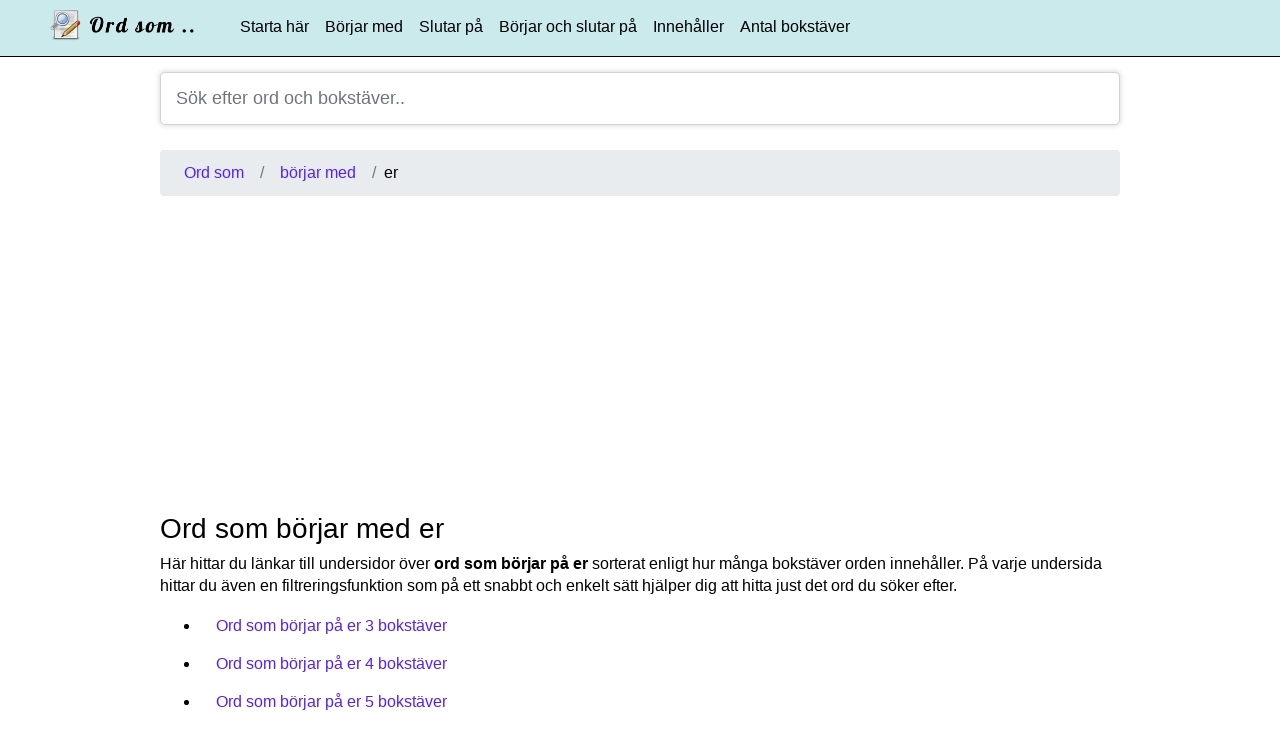

--- FILE ---
content_type: text/html; charset=UTF-8
request_url: https://ordsom.se/borjar-med-er
body_size: 2686
content:
<!DOCTYPE html>
<html lang="sv">
   <head>
      <meta http-equiv="Content-Type" content="text/html; charset=utf-8">
      <meta http-equiv="X-UA-Compatible" content="IE=edge">
      <meta name="viewport" content="width=device-width, initial-scale=1">
      <meta name="description" content="Här hittar du listor över alla ord som börjar med er sorterat enligt hur många bokstäver orden innehåller.">      <meta name="robots" content="index, follow" />
      <meta name="author" content="Magnus Hansén">         <meta property="og:url" content="https://ordsom.se/borjar-med-er" />
               <title>Ord som börjar med er</title>

            <link rel="stylesheet" href="https://ordsom.se/ext/bootstrap/css/bootstrap.min.css" />
      <link rel="stylesheet" href="https://ordsom.se/ext/fontawesome/css/font-awesome.min.css" />
      <style>.center-block,.footer{width:100%;text-align:center}html{position:relative;min-height:100%}body{font-size:16px;font-family:"Helvetica Neue",Helvetica,Arial,"Nimbus Sans L","Bitstream Vera Sans",sans-serif;color:#000;margin-bottom:100px;margin-top:0!important;margin-left:0;margin-right:0;line-height:1.42857143}.site-container{position:relative;width:100%;max-width:1000px;margin:0 auto;padding:0 20px;box-sizing:border-box}.site-width{width:100%;max-width:1200px;margin:0 auto}.footer{position:absolute;bottom:0;max-height:100%;padding-top:6px;padding-bottom:6px;background-color:#f5f5f5;border-top:1px solid #ddd;font-size:13px}.hide,.show-media{display:none!important}td a{display:block;width:100%;height:100%}td a:hover{text-decoration:none}label{margin-top:8px;margin-bottom:4px;margin-left:3px;font-weight:700}h1{margin-top:18px;font-size:28px}h2{margin-top:16px;font-size:24px}h3{font-size:22px}h4,h5{font-size:16px}p{margin-top:5px;margin-bottom:10px}.left-text{text-align:left}.center-text{text-align:center}.right-text{text-align:right}.text-green{color:#00c511}.text-red{color:#ff0030}.text-blue{color:#0023ff}.text-gray{color:#a5a5a5}.text-white{color:#fff}.text-20px{font-size:20px}.text-11px{font-size:11px}.green-flash{background:#d9ffde!important}.m-5px{margin:5px}.mt-10px{margin-top:10px}.mt-20px{margin-top:20px}.mb-10px{margin-bottom:10px}@media (max-width:867px){.footer{max-height:100%;padding-bottom:20px;font-size:11px!important}.footer>.container>a{padding:8px}body{margin-bottom:100px}input[type=email],input[type=number],input[type=password],input[type=text],textarea{font-size:16px!important}.navbar-collapse{clear:both}.hide-media{display:none!important}.show-media{display:block!important}.left-text-media{text-align:left}.center-text-media{text-align:center}.mt-10px-media{margin-top:10px}}.wl-filter{padding:6px 0 6px 19px!important;font-size:16px!important;box-shadow:0 0 3px 1px #ddd!important;margin-top:10px;margin-bottom:15px;color:#000!important}.main-search{padding:12px 0 12px 15px!important;font-size:18px!important;box-shadow:0 0 5px 1px #ddd!important;margin-top:15px;margin-bottom:25px;color:#000!important}.main-search-result{margin:5px auto 0}.search-result-holder{border-left:1px solid #ccc;border-right:1px solid #ccc;margin-top:-25px;border-bottom:1px solid #ccc;border-radius:0 0 15px 15px;background-color:#fff}.first-search-result{padding-top:10px}h2.search-result{margin-left:15px;margin-top:10px;display:inline-block}.search-result-text{color:#000;margin-left:12px}.search-result-divider{color:#3831ff}.search-result-holder td{padding-top:0!important;padding-bottom:0!important}.search-result-holder a{padding-top:6px;padding-bottom:6px}.search-highlight{font-weight:700;color:#037afe}.navbar-has-logo{margin-top:-5px!important}.max-height-35px{max-height:35px;padding:0!important}</style>      <link rel="apple-touch-icon" sizes="180x180" href="https://ordsom.se/favicon/apple-touch-icon.png">
      <link rel="icon" type="image/png" sizes="32x32" href="https://ordsom.se/favicon/favicon-32x32.png">
      <link rel="icon" type="image/png" sizes="16x16" href="https://ordsom.se/favicon/favicon-16x16.png">
      <link rel="manifest" href="https://ordsom.se/favicon/site.webmanifest">
      <link rel="mask-icon" href="https://ordsom.se/favicon/safari-pinned-tab.svg" color="#5bbad5">
      <meta name="msapplication-TileColor" content="#00aba9">
      <meta name="theme-color" content="#ffffff">

	            <!-- Global site tag (gtag.js) - Google Analytics -->
	      <script async src="https://www.googletagmanager.com/gtag/js?id=G-CR67EH076G"></script>
	      <script>
	        window.dataLayer = window.dataLayer || [];
	        function gtag(){dataLayer.push(arguments);}
	        gtag('js', new Date());
      
	        gtag('config', 'G-CR67EH076G');
	      </script>
		  
		  <script async src="https://pagead2.googlesyndication.com/pagead/js/adsbygoogle.js?client=ca-pub-2320036247810784"
     crossorigin="anonymous"></script>
	 
		  
         
   </head>

   <body>
      <nav class="navbar navbar-expand-lg navbar-light bg-light">
         <div class="site-width">
            <a class="navbar-brand pull-left navbar-has-logo" href="https://ordsom.se/">
               <img src="https://ordsom.se/logo_ordsom.png" alt="Ordsom.se" class="max-height-35px" />            </a>
            <button class="navbar-toggler pull-right navbar-toggler-right" type="button" data-toggle="collapse" data-target="#navbarSupportedContent" aria-controls="navbarSupportedContent" aria-expanded="false" aria-label="Toggle navigation"><span class="navbar-toggler-icon"></span></button>
            
            <div class="collapse navbar-collapse" id="navbarSupportedContent">
               <ul class="navbar-nav mr-auto">
                  <li class="nav-item"><a class="nav-link" href="https://ordsom.se/">Starta här</a></li>
                  <li class="nav-item"><a class="nav-link" href="https://ordsom.se/borjar-med">Börjar med</a></li>
                  <li class="nav-item"><a class="nav-link" href="https://ordsom.se/slutar-pa">Slutar på</a></li>
                  <li class="nav-item"><a class="nav-link" href="https://ordsom.se/borjar-pa-slutar-pa">Börjar och slutar på</a></li>
                  <li class="nav-item"><a class="nav-link" href="https://ordsom.se/innehaller">Innehåller</a></li>
                  <li class="nav-item"><a class="nav-link" href="https://ordsom.se/antal-bokstaver">Antal bokstäver</a></li>
               </ul>
            </div>
         </div>
      </nav>

      <!-- Main content -->
      <div class="site-container">
         <input type="text" id="jsCaptureSearch" class="form-control form-control-lg main-search" placeholder="Sök efter ord och bokstäver.." autocomplete="off" />
         <div id="ajaxSearchResult" class="main-search-result"></div>
         <nav aria-label="breadcrumb">
   <ol class="breadcrumb mt-10px">
      <li class="breadcrumb-item"><a href="https://ordsom.se/">Ord som</a></li>
                  <li class="breadcrumb-item"><a href="https://ordsom.se/borjar-med">börjar med</a></li>
            <li class="breadcrumb-item active" aria-current="page">er</li>
               </ol>
</nav>
<h1>Ord som börjar med er</h1>

      <p>Här hittar du länkar till undersidor över <strong>ord som börjar på er</strong> sorterat enligt hur många bokstäver orden innehåller. På varje undersida hittar du även en filtreringsfunktion som på ett snabbt och enkelt sätt hjälper dig att hitta just det ord du söker efter.</p>
            <ul>
         <li class="listan"><a href="https://ordsom.se/borjar-med-er-3-bokstaver">Ord som börjar på er 3 bokstäver</a></li><li class="listan"><a href="https://ordsom.se/borjar-med-er-4-bokstaver">Ord som börjar på er 4 bokstäver</a></li><li class="listan"><a href="https://ordsom.se/borjar-med-er-5-bokstaver">Ord som börjar på er 5 bokstäver</a></li><li class="listan"><a href="https://ordsom.se/borjar-med-er-6-bokstaver">Ord som börjar på er 6 bokstäver</a></li><li class="listan"><a href="https://ordsom.se/borjar-med-er-7-bokstaver">Ord som börjar på er 7 bokstäver</a></li><li class="listan"><a href="https://ordsom.se/borjar-med-er-8-bokstaver">Ord som börjar på er 8 bokstäver</a></li><li class="listan"><a href="https://ordsom.se/borjar-med-er-9-bokstaver">Ord som börjar på er 9 bokstäver</a></li><li class="listan"><a href="https://ordsom.se/borjar-med-er-10-bokstaver">Ord som börjar på er 10 bokstäver</a></li><li class="listan"><a href="https://ordsom.se/borjar-med-er-11-bokstaver">Ord som börjar på er 11 bokstäver</a></li><li class="listan"><a href="https://ordsom.se/borjar-med-er-12-bokstaver">Ord som börjar på er 12 bokstäver</a></li><li class="listan"><a href="https://ordsom.se/borjar-med-er-13-bokstaver">Ord som börjar på er 13 bokstäver</a></li><li class="listan"><a href="https://ordsom.se/borjar-med-er-14-bokstaver">Ord som börjar på er 14 bokstäver</a></li><li class="listan"><a href="https://ordsom.se/borjar-med-er-15-bokstaver">Ord som börjar på er 15+ bokstäver</a></li>      </ul>
            </div>

      <!-- Footer -->
      <footer class="footer">
         <div class="container">
            &copy; Copyright 2026 Ordsom.se<br /><a href="https://ordsom.se/privacy">Allmänna villkor och cookie-policy</a>&nbsp;&nbsp;|&nbsp;&nbsp;<a href="https://ordsom.se/inloggning-admin">Logga in</a>         </div>
      </footer>

               <script src="https://ordsom.se/ext/jquery/jquery.min.js"></script>
         <script src="https://ordsom.se/ext/bootstrap/js/bootstrap.min.js"></script>
         <script>var urlStart="https://ordsom.se/";function updateSearchField(a){$.ajax({type:"POST",url:urlStart+"core/ajax/ajaxSite.php?action=search",data:{searchWord:a},cache:!1,success:function(a){$("#ajaxSearchResult").html(a),$("#ajaxSearchResult").removeClass("hide")}})}$("body").on("keyup","#jsCaptureSearchWL",function(){var a=$("#jsCaptureSearchWL").val();a=a.toLowerCase();var e=$(this).attr("core-slug"),r=$(this).attr("sub-slug"),t=$(this).attr("sub-bokstaver");$.ajax({type:"POST",url:urlStart+"core/ajax/ajaxSite.php?action=filter-wl",data:{filter:a,core_slug:e,sub_slug:r,sub_bokstaver:t},cache:!1,success:function(a){$("#wordListHolder").html(a)}})}),$("body").on("keyup","#jsCaptureSearch",function(){var a=$("#jsCaptureSearch").val();a=a.toLowerCase(),$("#jsCaptureSearch").val(a),""!=a?updateSearchField(a):$("#ajaxSearchResult").addClass("hide")}),$("body").on("click","#jsCaptureSearch",function(){var a=$("#jsCaptureSearch").val();a=a.toLowerCase(),$("#jsCaptureSearch").val(a),""!=a?updateSearchField(a):$("#ajaxSearchResult").addClass("hide")}),document.addEventListener("click",function(a){"jsCaptureSearch"!=a.target.id&&"ajaxSearchResult"!=a.target.id&&$("#ajaxSearchResult").addClass("hide")});</script>   </body>
   
</html>

--- FILE ---
content_type: text/html; charset=utf-8
request_url: https://www.google.com/recaptcha/api2/aframe
body_size: 268
content:
<!DOCTYPE HTML><html><head><meta http-equiv="content-type" content="text/html; charset=UTF-8"></head><body><script nonce="qNNkvb4HpjRGsZImktn03g">/** Anti-fraud and anti-abuse applications only. See google.com/recaptcha */ try{var clients={'sodar':'https://pagead2.googlesyndication.com/pagead/sodar?'};window.addEventListener("message",function(a){try{if(a.source===window.parent){var b=JSON.parse(a.data);var c=clients[b['id']];if(c){var d=document.createElement('img');d.src=c+b['params']+'&rc='+(localStorage.getItem("rc::a")?sessionStorage.getItem("rc::b"):"");window.document.body.appendChild(d);sessionStorage.setItem("rc::e",parseInt(sessionStorage.getItem("rc::e")||0)+1);localStorage.setItem("rc::h",'1768388546932');}}}catch(b){}});window.parent.postMessage("_grecaptcha_ready", "*");}catch(b){}</script></body></html>